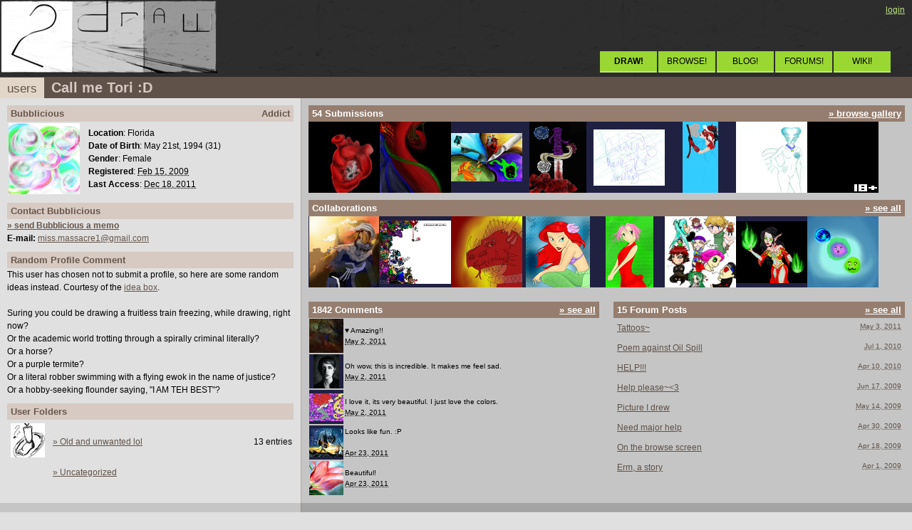

--- FILE ---
content_type: text/html; charset=utf-8
request_url: https://2draw.net/users/Bubblicious/
body_size: 3975
content:
<!DOCTYPE html>
<html lang="en">
 <head>
	<meta charset="UTF-8">
  <title>2draw.net - users - Call me Tori :D </title>
  <link rel="icon" href="/media/icon16.png" type="image/png">
  <link rel="shortcut icon" href="/media/favicon.ico" type="image/x-icon">
  <link rel="stylesheet" href="/style/minty/" type="text/css">
	<meta http-equiv="Content-Type" content="text/html; charset=utf-8">
	  <script language="Javascript" type="text/javascript" src="/js/minty/expand.js/"></script>
  <script language="Javascript" type="text/javascript"><!--
   var uf=1;//--></script>
 </head>
 <body bgcolor="#e0e0e0" text="#000000" link="#655549">
  <script language="Javascript" type="text/javascript" src="/js/minty/dropmenu.js/"></script>
<table id="header" border="0" cellspacing="0" cellpadding="0" width="100%">
<tr><td><a href="/"><img src="/media/minty/logo.jpg" border="0" alt="2draw.net: draw online"></a></td>
<td align="right" valign="bottom">
<div class="menu2">
         <a href="/login/" title="Click here to login">login</a>
 
</div>
<div class="menu">
       <a href="/studio/"><b>DRAW!</b></a>
       <a href="/boards/">BROWSE!</a>
       <a href="http://inspirimint.com/">BLOG!</a>
       <a href="/forums/">FORUMS!</a>
       <a href="https://web.archive.org/web/20080912033307/http://2draw.net/wiki/Main_Page" style="margin-right:-3px;">WIKI!</a>
</div>
</td></tr>
</table>
       <div class="header1 clearfix"><a href="/users/" class="crumb1">users</a><span class="title">Call me Tori :D</span> </div>
<table cellspacing="0" cellpadding="0" border="0" width="100%">
<tr>
  <td width="33%" class="mainleft" valign="top">
     <table width="100%" cellpadding="0" cellspacing="10" border="0" align="center">
      <tr>
       <td class="box" valign="top">
     <table width="100%" cellpadding="0" cellspacing="0" border="0" class="row">
      <tr>
       <td class="header2" nowrap><div style="float:right">Addict</div>Bubblicious       </td>
      </tr>
      <tr>
       <td class="body">
<table cellspacing="0" cellpadding="0" border="0">
<tr><td>
<img src="https://s3.amazonaws.com/zoraw.2draw.net/data/10/108251/108251-v1.small.jpg" width="100" height="100" border="0" alt="icon" align="middle"></td>
<td style="padding-left:10px">

<b>Location</b>:
Florida<br>
<b>Date of Birth</b>:
May 21st, 1994 (31)<br>
<b>Gender</b>:
Female<br>
<b>Registered</b>:
<acronym title="2/15/2009 9:56AM">Feb 15, 2009</acronym><br>
<b>Last Access</b>:
<acronym title="12/18/2011 7:15PM">Dec 18, 2011</acronym></td></tr></table>
       </td>
      </tr>
     </table>
       </td>
      </tr>
      <tr>
       <td class="box">
     <table width="100%" cellpadding="0" cellspacing="0" border="0" class="row">
      <tr>
       <td class="header2" nowrap>Contact Bubblicious       </td>
      </tr>
      <tr>
       <td class="body">
   <a href="/memos/send/Bubblicious/"><b>&raquo; send Bubblicious a  memo</b></a><br>
  <b>E-mail:</b> <a href="mailto:miss.massacre1@gmail.com">miss.massacre1@gmail.com</a><br>
          </td>
      </tr>
     </table>
       </td>
      </tr>
      <tr>
       <td class="box">
     <table width="100%" cellpadding="0" cellspacing="0" border="0" class="row">
      <tr>
       <td class="header2" nowrap>Random Profile Comment       </td>
      </tr>
      <tr>
       <td class="body">
This user has chosen not to submit a profile, so here are some random ideas instead.  Courtesy of the <a href="/ideas/">idea box</a>.<br><br> Suring you could be drawing a fruitless train freezing, while drawing, right now?<br> Or the academic world trotting through a spirally criminal literally?<br> Or a horse?<br> Or a purple termite?<br> Or a literal robber swimming with a flying ewok in the name of justice?<br> Or a hobby-seeking flounder saying, "I AM TEH BEST"?<br>       </td>
      </tr>
     </table>
       </td>
      </tr>
      <tr>
       <td class="box">
     <table width="100%" cellpadding="0" cellspacing="0" border="0" class="row">
      <tr>
       <td class="header2" nowrap>User Folders       </td>
      </tr>
      <tr>
       <td class="body">
<table border="0" width="100%" cellspacing="0" cellpadding="2" class="boardlist">
 <tr class="board" onClick="document.location='/users/Bubblicious/board/Unwanted/'">
  <td width="10"><img src="https://s3.amazonaws.com/zoraw.2draw.net/data/10/106231/106231-v1.tiny.jpg" width="48" height="48" border="0"></td>
  <td width="80%"><a href="/users/Bubblicious/board/Unwanted/">&raquo; Old and unwanted lol</a></td>
  <td nowrap align="right">13 entries</td>
 </tr>
 <tr class="board" onClick="document.location='/users/Bubblicious/board/default/'">
  <td width="10">&nbsp;</td>
  <td width="80%"><a href="/users/Bubblicious/board/default/">&raquo; Uncategorized</a></td>
  <td nowrap align="right">&nbsp;</td>
 </tr>
</table>
       </td>
      </tr>
     </table>
       </td>
      </tr>
     </table>
  </td>
  <td class="mainright" valign="top">
     <table width="100%" cellpadding="0" cellspacing="10" border="0" align="center">
      <tr>
       <td class="box" valign="top">
     <table width="100%" cellpadding="0" cellspacing="0" border="0" class="row">
      <tr>
       <td class="header2" nowrap><div style="float:right"><a href="gallery/">&raquo; browse gallery</a></div>54 Submissions       </td>
      </tr>
      <tr>
       <td class="body">
<div style="overflow:hidden; height: 100px">
<a href="/view/120485/" class="header">
<img src="https://s3.amazonaws.com/zoraw.2draw.net/data/12/120485/120485-v1.small.jpg" width="100" height="100" border="0" alt="thumbnail" title="&#8220;Alien Babeh&#8221;  by Bubblicious &ndash;  comments" align="left">
</a>
<a href="/view/117692/" class="header">
<img src="https://s3.amazonaws.com/zoraw.2draw.net/data/11/117692/117692-v12.small.jpg" width="100" height="100" border="0" alt="thumbnail" title="&#8220;&#8221;  by Bubblicious &ndash;  comments" align="left">
</a>
<a href="/view/119572/" class="header">
<img src="https://s3.amazonaws.com/zoraw.2draw.net/data/11/119572/119572-v2.small.jpg" width="100" height="100" border="0" alt="thumbnail" title="&#8220;Ink Dreams&#8221;  by Bubblicious &ndash;  comments" align="left">
</a>
<a href="/view/119171/" class="header">
<img src="https://s3.amazonaws.com/zoraw.2draw.net/data/11/119171/119171-v2.small.jpg" width="100" height="100" border="0" alt="thumbnail" title="&#8220;Ouch&#8221;  by Bubblicious &ndash;  comments" align="left">
</a>
<a href="/view/117181/" class="header">
<img src="https://s3.amazonaws.com/zoraw.2draw.net/data/11/117181/117181-v6.small.jpg" width="100" height="100" border="0" alt="thumbnail" title="&#8220;Sweet Dreams&#8221;  by Bubblicious &ndash;  comments" align="left">
</a>
<a href="/view/116717/" class="header">
<img src="https://s3.amazonaws.com/zoraw.2draw.net/data/11/116717/116717-v7.small.jpg" width="100" height="100" border="0" alt="thumbnail" title="&#8220;&#8221;  by Bubblicious &ndash;  comments" align="left">
</a>
<a href="/view/116548/" class="header">
<img src="https://s3.amazonaws.com/zoraw.2draw.net/data/11/116548/116548-v6.small.jpg" width="100" height="100" border="0" alt="thumbnail" title="&#8220;Princess Ruto&#8221;  by Bubblicious &ndash;  comments" align="left">
</a>
<a href="/view/116516/" class="header">
<img src="/media/base/ratings.small.18+.gif" width="100" height="100" border="0" alt="thumbnail" title="&#8220;Stay Wide Awake&#8221;  (18+) by Bubblicious &ndash;  comments" align="left">
</a>
<a href="/view/115199/" class="header">
<img src="https://s3.amazonaws.com/zoraw.2draw.net/data/11/115199/115199-v13.small.jpg" width="100" height="100" border="0" alt="thumbnail" title="&#8220;Pandora&#8221;  by Bubblicious &ndash;  comments" align="left">
</a>
<a href="/view/115598/" class="header">
<img src="https://s3.amazonaws.com/zoraw.2draw.net/data/11/115598/115598-v1.small.jpg" width="100" height="100" border="0" alt="thumbnail" title="&#8220;Doodle&#8221;  by Bubblicious &ndash;  comments" align="left">
</a>
</div>
       </td>
      </tr>
     </table>
       </td>
      </tr>
      <tr>
       <td class="box">
     <table width="100%" cellpadding="0" cellspacing="0" border="0" class="row">
      <tr>
       <td class="header2" nowrap><div style="float:right"><a href="collabs/">&raquo; see all</a></div>Collaborations       </td>
      </tr>
      <tr>
       <td class="body">
<div style="overflow:hidden;height:100px">
   <a href="/view/117427/" class="header">
   <img src="https://s3.amazonaws.com/zoraw.2draw.net/data/11/117427/117427-v5.small.jpg" width="100" height="100" border="0" alt="thumbnail" title="&#8220;Sheik&#8221;  by Bubblicious &ndash;  comments" align="left">
   </a>
   <a href="/view/109479/" class="header">
   <img src="https://s3.amazonaws.com/zoraw.2draw.net/data/10/109479/109479-v22.small.jpg" width="100" height="100" border="0" alt="thumbnail" title="&#8220;The Line.&#8221;  by SamiJ1000 &ndash;  comments" align="left">
   </a>
   <a href="/view/108757/" class="header">
   <img src="https://s3.amazonaws.com/zoraw.2draw.net/data/10/108757/108757-v3.small.jpg" width="100" height="100" border="0" alt="thumbnail" title="&#8220;Spike&#8221;  by PinkPaintBrush &ndash;  comments" align="left">
   </a>
   <a href="/view/108957/" class="header">
   <img src="https://s3.amazonaws.com/zoraw.2draw.net/data/10/108957/108957-v5.small.jpg" width="100" height="100" border="0" alt="thumbnail" title="&#8220;Ariel collab&#8221;  by Bubblicious &ndash;  comments" align="left">
   </a>
   <a href="/view/108925/" class="header">
   <img src="https://s3.amazonaws.com/zoraw.2draw.net/data/10/108925/108925-v3.small.jpg" width="100" height="100" border="0" alt="thumbnail" title="&#8220;Sakura&#8221;  by SamiJ1000 &ndash;  comments" align="left">
   </a>
   <a href="/view/108828/" class="header">
   <img src="https://s3.amazonaws.com/zoraw.2draw.net/data/10/108828/108828-v11.small.jpg" width="100" height="100" border="0" alt="thumbnail" title="&#8220;Chibifun!&#8221;  by Bubblicious &ndash;  comments" align="left">
   </a>
   <a href="/view/107542/" class="header">
   <img src="https://s3.amazonaws.com/zoraw.2draw.net/data/10/107542/107542-v21.small.jpg" width="100" height="100" border="0" alt="thumbnail" title="&#8220;WoW Blood Elf Warloc&#8221;  by Bubblicious &ndash;  comments" align="left">
   </a>
   <a href="/view/108120/" class="header">
   <img src="https://s3.amazonaws.com/zoraw.2draw.net/data/10/108120/108120-v7.small.jpg" width="100" height="100" border="0" alt="thumbnail" title="&#8220;Fuzzies&#8221;  by PinkPaintBrush &ndash;  comments" align="left">
   </a>
   <a href="/view/106727/" class="header">
   <img src="https://s3.amazonaws.com/zoraw.2draw.net/data/10/106727/106727-v6.small.jpg" width="100" height="100" border="0" alt="thumbnail" title="&#8220;Tiger Girl&#8221;  by alicedemone &ndash;  comments" align="left">
   </a>
 </div>
       </td>
      </tr>
     </table>
       </td>
      </tr>
     </table>
     <table width="100%" cellpadding="0" cellspacing="0" border="0">
      <tr>
       <td valign="top" width="50%">
     <table width="100%" cellpadding="0" cellspacing="10" border="0" align="center">
      <tr>
       <td class="box" valign="top">
     <table width="100%" cellpadding="0" cellspacing="0" border="0" class="row">
      <tr>
       <td class="header2" nowrap><div style="float:right"><a href="comments/">&raquo; see all</a></div>
1842 Comments       </td>
      </tr>
      <tr>
       <td class="body">
<table cellspacing="0" cellpadding="1" border="0" class="latest">
<tr>
 <td>
  <a href="/view/120713/"><img align="left" src="https://s3.amazonaws.com/zoraw.2draw.net/data/12/120713/120713-v2.tiny.jpg" width="48" height="48" border="0" alt="thumbnail" title="&#8220;&#8221;  by Miss_DJ &ndash;  comments"></a>
 </td>
 <td style="font-size: 7.5pt">
♥ Amazing!!<br>
<acronym title="5/02/2011 7:39PM">May 2, 2011</acronym>  </td>
</tr>
<tr>
 <td>
  <a href="/view/120769/"><img align="left" src="https://s3.amazonaws.com/zoraw.2draw.net/data/12/120769/120769-v1.tiny.jpg" width="48" height="48" border="0" alt="thumbnail" title="&#8220;Silence&#8221;  by shell &ndash;  comments"></a>
 </td>
 <td style="font-size: 7.5pt">
Oh wow, this is incredible. It makes me feel sad. <br>
<acronym title="5/02/2011 7:36PM">May 2, 2011</acronym>  </td>
</tr>
<tr>
 <td>
  <a href="/view/120719/"><img align="left" src="https://s3.amazonaws.com/zoraw.2draw.net/data/12/120719/120719-v9.tiny.jpg" width="48" height="48" border="0" alt="thumbnail" title="&#8220;Whole Kernel Corn&#8221;  by backmagicwoman &ndash;  comments"></a>
 </td>
 <td style="font-size: 7.5pt">
I love it, its very beautiful. I just love the colors.<br>
<acronym title="5/02/2011 7:35PM">May 2, 2011</acronym>  </td>
</tr>
<tr>
 <td>
  <a href="/view/120688/"><img align="left" src="https://s3.amazonaws.com/zoraw.2draw.net/data/12/120688/120688-v1.tiny.jpg" width="48" height="48" border="0" alt="thumbnail" title="&#8220;&#8221;  by Black_Bird &ndash;  comments"></a>
 </td>
 <td style="font-size: 7.5pt">
Looks like fun. :P<br />
<br>
<acronym title="4/23/2011 6:40PM">Apr 23, 2011</acronym>  </td>
</tr>
<tr>
 <td>
  <a href="/view/120694/"><img align="left" src="https://s3.amazonaws.com/zoraw.2draw.net/data/12/120694/120694-v3.tiny.jpg" width="48" height="48" border="0" alt="thumbnail" title="&#8220;Spring tulip&#8221;  by montezmaria &ndash;  comments"></a>
 </td>
 <td style="font-size: 7.5pt">
Beautiful!<br>
<acronym title="4/23/2011 6:39PM">Apr 23, 2011</acronym>  </td>
</tr>
</table>
       </td>
      </tr>
     </table>
       </td>
      </tr>
     </table>
       </td>
       <td valign="top">
     <table width="100%" cellpadding="0" cellspacing="10" border="0" align="center">
      <tr>
       <td class="box" valign="top">
     <table width="100%" cellpadding="0" cellspacing="0" border="0" class="row">
      <tr>
       <td class="header2" nowrap><div style="float:right"><a href="threads/">&raquo; see all</a></div>15 Forum Posts       </td>
      </tr>
      <tr>
       <td class="body">
<div class="latest">
<div class="highlight">
  <span class="small" style="float:right"> <acronym title="5/03/2011 4:20PM">May 3, 2011</acronym></span>
<a href="/view/120777/" class="highlight">Tattoos~ </a>

</div>
<div class="highlight">
  <span class="small" style="float:right"> <acronym title="7/01/2010 12:07AM">Jul 1, 2010</acronym></span>
<a href="/view/116801/" class="highlight">Poem against Oil Spill </a>

</div>
<div class="highlight">
  <span class="small" style="float:right"> <acronym title="4/10/2010 8:05PM">Apr 10, 2010</acronym></span>
<a href="/view/115215/" class="highlight">HELP!!!  </a>

</div>
<div class="highlight">
  <span class="small" style="float:right"> <acronym title="6/17/2009 10:00PM">Jun 17, 2009</acronym></span>
<a href="/view/108813/" class="highlight">Help please~&lt;3 </a>

</div>
<div class="highlight">
  <span class="small" style="float:right"> <acronym title="5/14/2009 2:09PM">May 14, 2009</acronym></span>
<a href="/view/107983/" class="highlight">Picture I drew </a>

</div>
<div class="highlight">
  <span class="small" style="float:right"> <acronym title="4/30/2009 7:25PM">Apr 30, 2009</acronym></span>
<a href="/view/107627/" class="highlight">Need major help  </a>

</div>
<div class="highlight">
  <span class="small" style="float:right"> <acronym title="4/18/2009 12:05PM">Apr 18, 2009</acronym></span>
<a href="/view/107227/" class="highlight">On the browse screen </a>

</div>
<div class="highlight">
  <span class="small" style="float:right"> <acronym title="4/01/2009 2:33PM">Apr 1, 2009</acronym></span>
<a href="/view/106578/" class="highlight">Erm, a story </a>

</div>
</div>
       </td>
      </tr>
     </table>
       </td>
      </tr>
     </table>
       </td>
      </tr>
     </table>
</td>
</tr>
<tr>
<td class="mainbottomleft">
&nbsp;
</td>
<td class="copyright mainbottomright">
2draw.net &copy; 2002-2026 <a href="/about/">2draw.net team</a>/<a href="http://www.cellosoft.com/" target="_blank">Cellosoft</a> - <a href="/copyright/">copyright details</a> - 1.18sec  (sql: 38q/0.64sec)</td>
</tr>
</table>
<script type="text/javascript">
var _gaq=_gaq||[];_gaq.push(['_setAccount', 'UA-500492-1']);_gaq.push(['_trackPageview']);
(function(){var ga=document.createElement('script');ga.type='text/javascript';ga.async=true;ga.src='https://www.google-analytics.com/ga.js';
var s=document.getElementsByTagName('script')[0];s.parentNode.insertBefore(ga,s);})()
</script>
</body>
</html>
